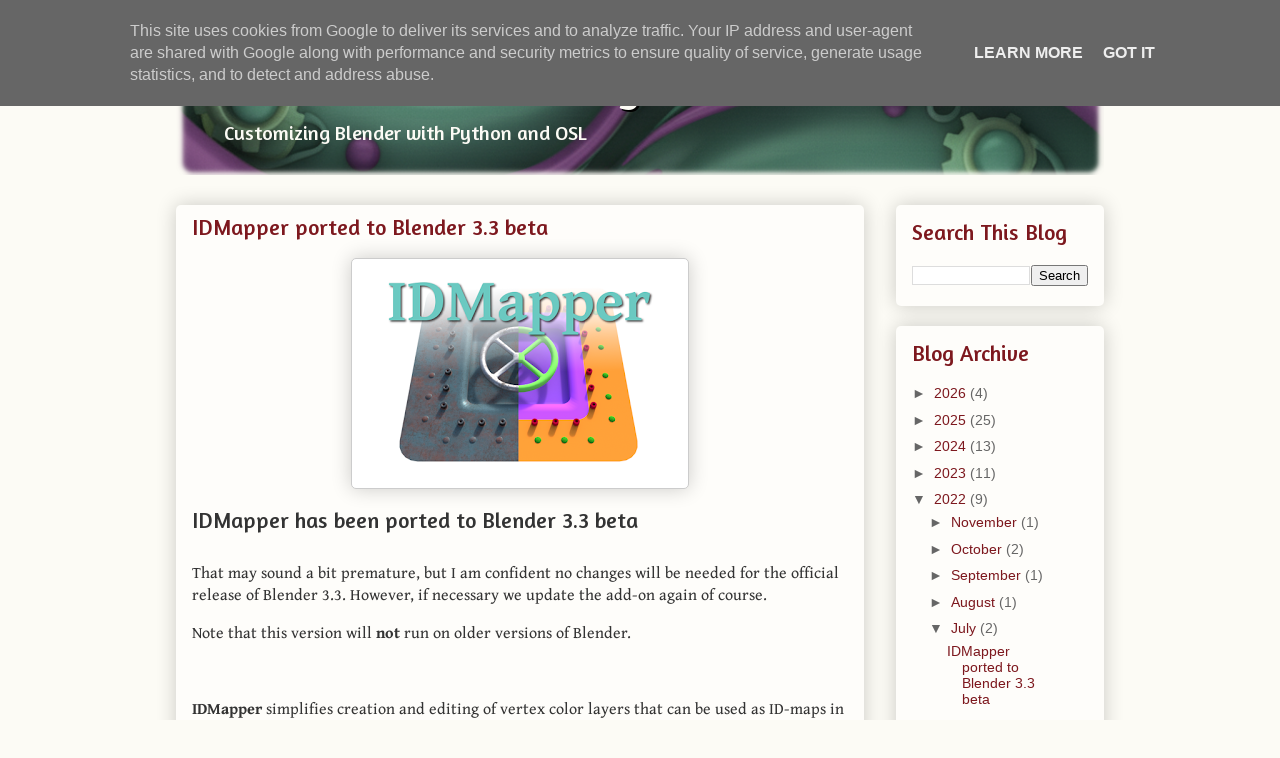

--- FILE ---
content_type: text/html; charset=utf-8
request_url: https://www.credly.com/embedded_badge/b23dec06-2990-4a25-846f-0086aae2ebcc
body_size: 993
content:
<!DOCTYPE html>
<html lang='en'>
<head>
<meta charset='UTF-8'>
<meta content='width=device-width, minimum-scale=1.0, maximum-scale=1.0, initial-scale=1.0' name='viewport'>
<meta name="csrf-param" content="authenticity_token" />
<meta name="csrf-token" content="2gCRNdJC3rvmweK9VXqvZLrBTNNtnOt2IfDMk_RJxXIjN7Ds451-G8nK-CVUtPkHKqIiNwyFqYWvRSSxV5G8DQ" />
<title>
Credly
</title>
<link rel="stylesheet" href="https://cdn.credly.com/assets/embed-b4eebb42dfc2e4aea571810fae5fdf7bf855473dcae1a37495d07e875f842340.css" />
</head>
<body>
<div id='badge'>
<a target="_blank" href="https://www.credly.com/badges/b23dec06-2990-4a25-846f-0086aae2ebcc/embedded"><img width="105" height="105" alt="" src="https://images.credly.com/images/37e26478-d80c-43e8-80eb-ec492f3a26c1/image.png" />
<span id='badge-name'>[PCPP-32-101] PCPP1 – Certified Professional Python Programmer Level 1</span>
</a><div id='badge-issuer' title='Python Institute'>
Issuer: Python Institute
</div>
</div>
<div id='provided'>
<a target="_blank" href="/">PROVIDED BY
<span>Credly</span>
</a></div>

<script nonce="hbhG0NmJHBr5NtZmuqqNpH/j9vBKU9wtrxt6jkQERhQ=">
//<![CDATA[
(function(){
  var req = new XMLHttpRequest();
  req.open('POST', "https://stats.credly.com/stats/interaction");
  req.setRequestHeader('Content-type', 'application/json');
  req.send("{\"flexible_params_auth\":[\"snapshot_json\",\"stat_object_id\",\"stat_object_type\",\"stat_type\"],\"auth_version\":\"1.0\",\"auth_key\":\"user:8d768abb-4e6a-4f38-8cb3-86dc95196f75\",\"auth_timestamp\":\"1769552964\",\"auth_signature\":\"d74e4c133256331befa980d837cabd2d89eb46cb93d843be06926655a735419e\",\"snapshot_json\":{\"referrer\":\"https://blog.michelanders.nl/2022/07/\"},\"stat_object_id\":\"b23dec06-2990-4a25-846f-0086aae2ebcc\",\"stat_object_type\":\"Badge\",\"stat_type\":\"badge.view.embedded\"}");
})();


//]]>
</script>
<script src="https://cdn.credly.com/assets/utilities/clamp-f504f8bea8c43063f204977a14b1cd77e4f7a70b17a28bc3801f4c5351b2a3d5.js" crossorigin="anonymous"></script>
<script nonce="hbhG0NmJHBr5NtZmuqqNpH/j9vBKU9wtrxt6jkQERhQ=">
//<![CDATA[
(function(){
  var badgeName = document.getElementById("badge-name");
  var badgeIssuer = document.getElementById("badge-issuer");
  if (badgeName != null) { $clamp(badgeName, {clamp: 2, useNativeClamp: false}); }
  if (badgeIssuer != null) { $clamp(badgeIssuer, {clamp: 2, useNativeClamp: false}); }
})();

//]]>
</script></body>
</html>
